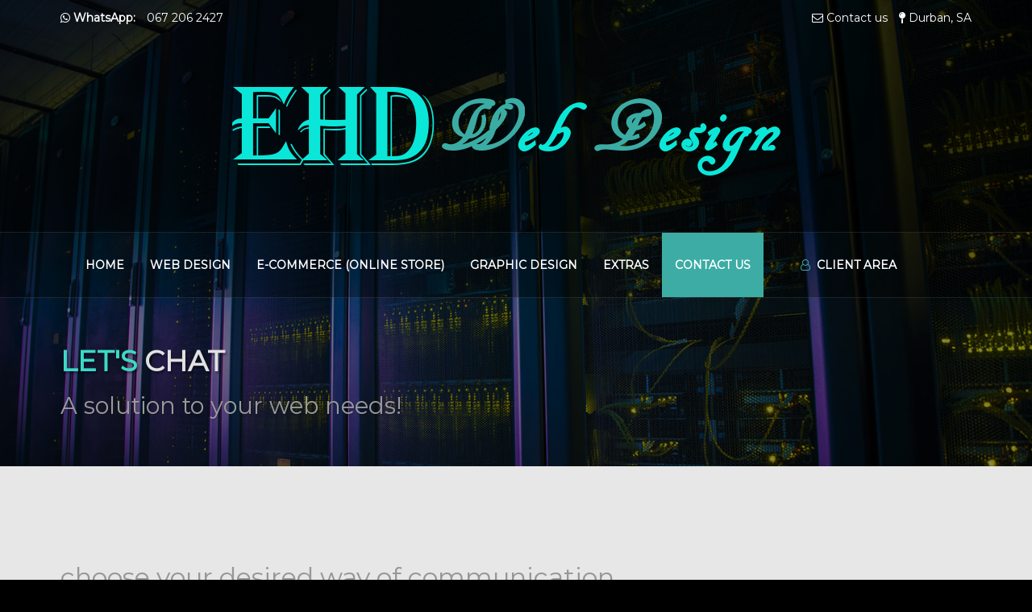

--- FILE ---
content_type: text/html; charset=UTF-8
request_url: https://www.ehdweb.co.za/contact-us.php
body_size: 2139
content:
 <!DOCTYPE html>
<html lang="en">
  <head>
    <meta charset="utf-8">
    <meta http-equiv="X-UA-Compatible" content="IE=edge">
    <meta name="viewport" content="width=device-width, initial-scale=1">

    <title>Contact Us - EHD Web Design</title>
    <meta name="description" content="EHD Web Design offers you:
      Website development, revamps, management ect Designing of business cards, flyers, images ect.
      Image creation, remove background of image, adding watermark, prices - description & more
      Personal custom email addresses, e-commerce, blogs, social media management.">
    <meta name="author" content="Zainab Rawat">
    <link rel="shortcut icon" href="img/logo/logo background circle.png" />

    <link href="css/bootstrap.css" rel="stylesheet">
    <link href="https://maxcdn.bootstrapcdn.com/font-awesome/4.7.0/css/font-awesome.min.css" rel="stylesheet">
    <link href="css/style.css" rel="stylesheet">
    <link href="css/vegas.min.css" rel="stylesheet">

    <!-- Global site tag (gtag.js) - Google Analytics -->
    <script async src="https://www.googletagmanager.com/gtag/js?id=G-0QWZHN5Y9J"></script>
    <script>
      window.dataLayer = window.dataLayer || [];
      function gtag(){dataLayer.push(arguments);}
      gtag('js', new Date());

      gtag('config', 'G-0QWZHN5Y9J');
    </script>
    <!-- Global site tag (gtag.js) - Google Analytics -->
    <script async src="https://www.googletagmanager.com/gtag/js?id=UA-65651983-3"></script>
    <script>
      window.dataLayer = window.dataLayer || [];
      function gtag(){dataLayer.push(arguments);}
      gtag('js', new Date());

      gtag('config', 'UA-65651983-3');
    </script>
  </head>
  <body class="web overlay">

    <div class="top">
  <div class="container">
    <div class="pull-left">
    <p><i class="fa fa-whatsapp" aria-hidden="true"></i><b> WhatsApp:</b> 
    	<a target="_blank" href="https://wa.me/message/TMV5EJSTD26OB1">067 206 2427</a></p>
    </div>
    <div class="pull-right">
      <a href="contact-us.php"><i class="fa fa-envelope-o" aria-hidden="true"></i> Contact us</a>  <a target="_blank" href="https://g.page/ehdwebdesign"><i class="fa fa-map-pin" aria-hidden="true"></i> Durban, SA</a>
    </div>
    <img class="animated zoomIn img-responsive" style="padding-top: 70px; padding-bottom: 50px;" src="logo.png">
  </div>
</div>

    <div class="header">

    <nav id="scroll" class="navbar navbar-default">
      <div class="container">
        <div class="navbar-header">
          <button type="button" class="navbar-toggle collapsed" data-toggle="collapse" data-target="#navbar" aria-expanded="false" aria-controls="navbar">
            <span class="icon-bar"></span>
            <span class="icon-bar"></span>
            <span class="icon-bar"></span>
          </button>
        </div>
        <div id="navbar" class="navbar-collapse collapse">
          <ul class="nav navbar-nav">

          </ul>
          <ul class="nav navbar-nav">

            <li><a href="index.php">Home</a></li>
            <li><a href="website-packages.php">Web Design</a></li>
            <li><a href="e-commerce-packages.php">E-commerce (Online Store)</a></li>
            <li><a href="graphic-design.php">Graphic Design</a></li>
            <li><a href="extras.php">Extras</a></li>
            <li class="active"><a href="contact-us.php">Contact Us</a></li>
            <li><a class="nvbtn" href="https://www.ehdweb.co.za/clientarea/index.php?rp=/login"><i class="fa fa-user-o" aria-hidden="true"></i>&nbsp; Client Area</a></li>

          </ul>
        </div>
      </div>
    </nav>

    <div class="container h">
      <h1 class="animated bounceInLeft"><span>Let's  </span>Chat<p></h1>
      <h2 class="animated bounceInUp">A solution to your web needs!</h2>
    </div>

  </div>

  <div class="start contact">
    <div class="container">

           <h2>choose your desired way of communication</h2>
                <div class="row text-center">
                  <div class="col-md-4 mb-3 mb-md-0">
                    <i class="fa fa-phone"></i>
                    <i class="fa fa-whatsapp"></i>
                    <h4 class="text-uppercase m-0">Call / WhatsApp</h4>
                    <hr class="my-4" />
                    <p class="text-black-50">Females <a target="_blank" href="https://wa.me/message/TMV5EJSTD26OB1"> 067 206 2427</a></p>
                    <p class="text-black-50">Males 076 977 6766</p>
                  </div>
                  <div class="col-md-4">
                    <i class="fa fa-envelope text-primary"></i>
                    <h4 class="text-uppercase m-0">Email</h4>
                    <hr class="my-4" />
                    <p class="text-black-50"><a target="_blank" href="mailto:contact@ehdweb.co.za">contact@ehdweb.co.za</a></p>
                    <p>&nbsp;</p>
                   </div>
                   <div class="col-md-4">
                    <i class="fa fa-comment text-primary mb-2"></i>
                    <h4 class="text-uppercase m-0">Social media</h4>
                    <hr class="my-4" />
                    <p class="text-black-50"><a target="_blank" href="https://www.instagram.com/ehdwebdesign/"><i class="fa fa-instagram" aria-hidden="true"></i> @ehdwebdesign</a></p>
			        <p><a target="_blank" href="http://facebook.com/ehdwebdesign"><i class="fa fa-facebook-square" aria-hidden="true"></i> /ehdwebdesign </a></p>
                   </div>
                  </div>
    </div>
  </div>




    <div class="footer">
  <div class="container">
     <div class="row">

         <div class="col-md-3">
           <li><a href="website-packages.php">Web Design</a></li>
           <li><a href="graphic-design.php">Graphic Design</a></li>
           <li><a href="https://www.ehdweb.co.za/cart.php?a=add&domain=register">Domain Registration</a></li>
           <li><a href="https://www.ehdweb.co.za/index.php?rp=/login">Client Panel</a></li>
           <li><a href="tos.php">Terms & Conditions</a></li>
         </div>


        <div class="col-md-4">
          <a target="_blank" href="https://www.instagram.com/ehdwebdesign/"><i class="fa fa-instagram" aria-hidden="true"></i></a>
          <a target="_blank" href="http://facebook.com/ehdwebdesign"><i class="fa fa-facebook-square" aria-hidden="true"></i></a>
          <a target="_blank" href="https://twitter.com/ehdwebdesign"><i class="fa fa-twitter-square" aria-hidden="true"></i></a>
          <a target="_blank" href="https://g.page/ehdwebdesign"><i class="fa fa-google" aria-hidden="true"></i></a> 
          <!--Start of Tawk.to Script-->
          <script type="text/javascript">
          var Tawk_API=Tawk_API||{}, Tawk_LoadStart=new Date();
          (function(){
          var s1=document.createElement("script"),s0=document.getElementsByTagName("script")[0];
          s1.async=true;
          s1.src='https://embed.tawk.to/5ffda769a9a34e36b96b9a8f/1errdbucc';
          s1.charset='UTF-8';
          s1.setAttribute('crossorigin','*');
          s0.parentNode.insertBefore(s1,s0);
          })();
          </script>
          <!--End of Tawk.to Script-->
           </div>

           <div class="col-md-4">
             <img class="flogo" src="logo.png">
             <p>EHD Web Design is based in Durban, South Africa and provides service throught the country via telecommunication.</p>
             <p><small> EHD Web Design - Est. 2014</small></p>
           </div>



     </div>
  </div>
</div>


    <script src="https://ajax.googleapis.com/ajax/libs/jquery/1.12.4/jquery.min.js"></script>
    <script src="js/bootstrap.js"></script>
    <script src="js/vegas.min.js"></script>
    <script src="js/leh.js"></script>
    <script>
    $("body").vegas({
      slides: [
          { src: "img/bc2.jpg" },
          { src: "img/bg31.jpg" },
          { src: "img/bg41.jpg" }
      ],
      transition: 'random',
      timer: false,
      overlay: 'img/overlay.png',
      delay: 10000,
      align: 'center',
    });
    </script>
  </body>
</html>


--- FILE ---
content_type: text/javascript
request_url: https://www.ehdweb.co.za/js/leh.js
body_size: -359
content:
$(document).ready(function() {

$(window).scroll(function () {
    console.log($(window).scrollTop())
  if ($(window).scrollTop() > 48) {
    $('#scroll').addClass('navbar-fixed');
  }
  if ($(window).scrollTop() < 49) {
    $('#scroll').removeClass('navbar-fixed');
  }
});
});
